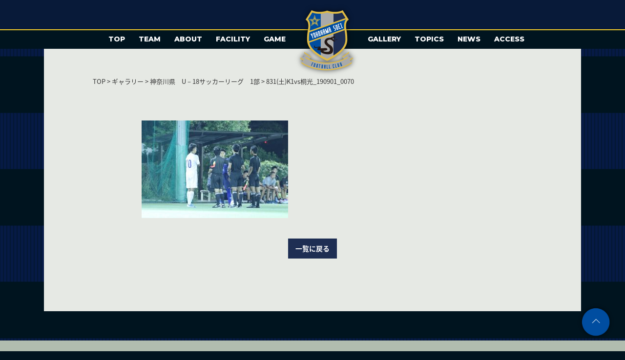

--- FILE ---
content_type: text/html; charset=UTF-8
request_url: https://yokohama-soei-fc.com/gallery/2059/831%E5%9C%9Fk1vs%E6%A1%90%E5%85%89_190901_0070/
body_size: 6058
content:
<!DOCTYPE html>
<html lang="ja" dir="ltr">

<head>
  <!--meta-->
  <meta charset="UTF-8">
  <meta name="format-detection" content="telephone=yes,address=no,email=no">
  <meta http-equiv="X-UA-Compatible" content="IE=edge">
  <meta http-equiv="Content-Type" content="text/html; charset=UTF-8">
  <meta http-equiv="Content-Style-Type" content="text/css">
  <meta name="viewport" content="width=device-width, initial-scale=1.0, minimum-scale=1.0">
  <!--link-->
  <link rel="icon" href="https://yokohama-soei-fc.com/wpdata/wp-content/themes/yokohama/img/favicon.ico" type="image/ico">
  <!-- fonts -->
  <link href="https://fonts.googleapis.com/earlyaccess/notosansjapanese.css" rel="stylesheet">
  <link href="https://fonts.googleapis.com/css?family=Montserrat:800" rel="stylesheet">
  <link href="https://fonts.googleapis.com/css?family=Open+Sans+Condensed:700" rel="stylesheet">
  <link href="https://fonts.googleapis.com/css?family=Fjalla+One" rel="stylesheet">
  <link href="https://fonts.googleapis.com/css?family=Bellefair" rel="stylesheet">
  <!-- plugin -->
  <link rel="stylesheet" href="https://yokohama-soei-fc.com/wpdata/wp-content/themes/yokohama/css/plugin/swiper.min.css">
  <link rel="stylesheet" href="https://cdnjs.cloudflare.com/ajax/libs/lightbox2/2.11.3/css/lightbox.min.css" integrity="sha512-ZKX+BvQihRJPA8CROKBhDNvoc2aDMOdAlcm7TUQY+35XYtrd3yh95QOOhsPDQY9QnKE0Wqag9y38OIgEvb88cA==" crossorigin="anonymous" referrerpolicy="no-referrer" />
  <link rel='stylesheet' href='https://cdnjs.cloudflare.com/ajax/libs/lity/2.4.1/lity.min.css' />  
  <!-- fonts -->
  <link href="https://use.fontawesome.com/releases/v5.0.6/css/all.css" rel="stylesheet">
  <!--css-->
  <link rel="stylesheet" href="https://yokohama-soei-fc.com/wpdata/wp-content/themes/yokohama/css/reset.min.css">
  <link rel="stylesheet" href="https://yokohama-soei-fc.com/wpdata/wp-content/themes/yokohama/css/common.min.css?v=20220310">
      <link rel="stylesheet" href="https://yokohama-soei-fc.com/wpdata/wp-content/themes/yokohama/css/subpage.min.css">
    
    <meta name='robots' content='index, follow, max-image-preview:large, max-snippet:-1, max-video-preview:-1' />

	<!-- This site is optimized with the Yoast SEO plugin v21.9.1 - https://yoast.com/wordpress/plugins/seo/ -->
	<title>831(土)K1vs桐光_190901_0070 - 横浜創英高校 サッカー部 公式サイト</title>
	<link rel="canonical" href="https://yokohama-soei-fc.com/gallery/2059/831土k1vs桐光_190901_0070/" />
	<meta property="og:locale" content="ja_JP" />
	<meta property="og:type" content="article" />
	<meta property="og:title" content="831(土)K1vs桐光_190901_0070 - 横浜創英高校 サッカー部 公式サイト" />
	<meta property="og:url" content="https://yokohama-soei-fc.com/gallery/2059/831土k1vs桐光_190901_0070/" />
	<meta property="og:site_name" content="横浜創英高校 サッカー部 公式サイト" />
	<meta property="og:image" content="https://yokohama-soei-fc.com/gallery/2059/831%E5%9C%9Fk1vs%E6%A1%90%E5%85%89_190901_0070" />
	<meta property="og:image:width" content="938" />
	<meta property="og:image:height" content="625" />
	<meta property="og:image:type" content="image/jpeg" />
	<meta name="twitter:card" content="summary_large_image" />
	<script type="application/ld+json" class="yoast-schema-graph">{"@context":"https://schema.org","@graph":[{"@type":"WebPage","@id":"https://yokohama-soei-fc.com/gallery/2059/831%E5%9C%9Fk1vs%E6%A1%90%E5%85%89_190901_0070/","url":"https://yokohama-soei-fc.com/gallery/2059/831%E5%9C%9Fk1vs%E6%A1%90%E5%85%89_190901_0070/","name":"831(土)K1vs桐光_190901_0070 - 横浜創英高校 サッカー部 公式サイト","isPartOf":{"@id":"https://yokohama-soei-fc.com/#website"},"primaryImageOfPage":{"@id":"https://yokohama-soei-fc.com/gallery/2059/831%E5%9C%9Fk1vs%E6%A1%90%E5%85%89_190901_0070/#primaryimage"},"image":{"@id":"https://yokohama-soei-fc.com/gallery/2059/831%E5%9C%9Fk1vs%E6%A1%90%E5%85%89_190901_0070/#primaryimage"},"thumbnailUrl":"https://yokohama-soei-fc.com/wpdata/wp-content/uploads/2019/09/5f5ee17a378a117a1e4b5425db9f748d.jpg","datePublished":"2019-09-02T06:36:50+00:00","dateModified":"2019-09-02T06:36:50+00:00","breadcrumb":{"@id":"https://yokohama-soei-fc.com/gallery/2059/831%E5%9C%9Fk1vs%E6%A1%90%E5%85%89_190901_0070/#breadcrumb"},"inLanguage":"ja","potentialAction":[{"@type":"ReadAction","target":["https://yokohama-soei-fc.com/gallery/2059/831%E5%9C%9Fk1vs%E6%A1%90%E5%85%89_190901_0070/"]}]},{"@type":"ImageObject","inLanguage":"ja","@id":"https://yokohama-soei-fc.com/gallery/2059/831%E5%9C%9Fk1vs%E6%A1%90%E5%85%89_190901_0070/#primaryimage","url":"https://yokohama-soei-fc.com/wpdata/wp-content/uploads/2019/09/5f5ee17a378a117a1e4b5425db9f748d.jpg","contentUrl":"https://yokohama-soei-fc.com/wpdata/wp-content/uploads/2019/09/5f5ee17a378a117a1e4b5425db9f748d.jpg","width":938,"height":625},{"@type":"BreadcrumbList","@id":"https://yokohama-soei-fc.com/gallery/2059/831%E5%9C%9Fk1vs%E6%A1%90%E5%85%89_190901_0070/#breadcrumb","itemListElement":[{"@type":"ListItem","position":1,"name":"ホーム","item":"https://yokohama-soei-fc.com/"},{"@type":"ListItem","position":2,"name":"神奈川県　U－18サッカーリーグ　1部","item":"https://yokohama-soei-fc.com/gallery/2059/"},{"@type":"ListItem","position":3,"name":"831(土)K1vs桐光_190901_0070"}]},{"@type":"WebSite","@id":"https://yokohama-soei-fc.com/#website","url":"https://yokohama-soei-fc.com/","name":"横浜創英高校 サッカー部 公式サイト","description":"学校法人 堀井学園 横浜創英高等学校 サッカー部の公式サイトです。","potentialAction":[{"@type":"SearchAction","target":{"@type":"EntryPoint","urlTemplate":"https://yokohama-soei-fc.com/?s={search_term_string}"},"query-input":"required name=search_term_string"}],"inLanguage":"ja"}]}</script>
	<!-- / Yoast SEO plugin. -->


<link rel='stylesheet' id='wp-block-library-css' href='https://yokohama-soei-fc.com/wpdata/wp-includes/css/dist/block-library/style.min.css?ver=6.4.7' type='text/css' media='all' />
<style id='classic-theme-styles-inline-css' type='text/css'>
/*! This file is auto-generated */
.wp-block-button__link{color:#fff;background-color:#32373c;border-radius:9999px;box-shadow:none;text-decoration:none;padding:calc(.667em + 2px) calc(1.333em + 2px);font-size:1.125em}.wp-block-file__button{background:#32373c;color:#fff;text-decoration:none}
</style>
<style id='global-styles-inline-css' type='text/css'>
body{--wp--preset--color--black: #000000;--wp--preset--color--cyan-bluish-gray: #abb8c3;--wp--preset--color--white: #ffffff;--wp--preset--color--pale-pink: #f78da7;--wp--preset--color--vivid-red: #cf2e2e;--wp--preset--color--luminous-vivid-orange: #ff6900;--wp--preset--color--luminous-vivid-amber: #fcb900;--wp--preset--color--light-green-cyan: #7bdcb5;--wp--preset--color--vivid-green-cyan: #00d084;--wp--preset--color--pale-cyan-blue: #8ed1fc;--wp--preset--color--vivid-cyan-blue: #0693e3;--wp--preset--color--vivid-purple: #9b51e0;--wp--preset--gradient--vivid-cyan-blue-to-vivid-purple: linear-gradient(135deg,rgba(6,147,227,1) 0%,rgb(155,81,224) 100%);--wp--preset--gradient--light-green-cyan-to-vivid-green-cyan: linear-gradient(135deg,rgb(122,220,180) 0%,rgb(0,208,130) 100%);--wp--preset--gradient--luminous-vivid-amber-to-luminous-vivid-orange: linear-gradient(135deg,rgba(252,185,0,1) 0%,rgba(255,105,0,1) 100%);--wp--preset--gradient--luminous-vivid-orange-to-vivid-red: linear-gradient(135deg,rgba(255,105,0,1) 0%,rgb(207,46,46) 100%);--wp--preset--gradient--very-light-gray-to-cyan-bluish-gray: linear-gradient(135deg,rgb(238,238,238) 0%,rgb(169,184,195) 100%);--wp--preset--gradient--cool-to-warm-spectrum: linear-gradient(135deg,rgb(74,234,220) 0%,rgb(151,120,209) 20%,rgb(207,42,186) 40%,rgb(238,44,130) 60%,rgb(251,105,98) 80%,rgb(254,248,76) 100%);--wp--preset--gradient--blush-light-purple: linear-gradient(135deg,rgb(255,206,236) 0%,rgb(152,150,240) 100%);--wp--preset--gradient--blush-bordeaux: linear-gradient(135deg,rgb(254,205,165) 0%,rgb(254,45,45) 50%,rgb(107,0,62) 100%);--wp--preset--gradient--luminous-dusk: linear-gradient(135deg,rgb(255,203,112) 0%,rgb(199,81,192) 50%,rgb(65,88,208) 100%);--wp--preset--gradient--pale-ocean: linear-gradient(135deg,rgb(255,245,203) 0%,rgb(182,227,212) 50%,rgb(51,167,181) 100%);--wp--preset--gradient--electric-grass: linear-gradient(135deg,rgb(202,248,128) 0%,rgb(113,206,126) 100%);--wp--preset--gradient--midnight: linear-gradient(135deg,rgb(2,3,129) 0%,rgb(40,116,252) 100%);--wp--preset--font-size--small: 13px;--wp--preset--font-size--medium: 20px;--wp--preset--font-size--large: 36px;--wp--preset--font-size--x-large: 42px;--wp--preset--spacing--20: 0.44rem;--wp--preset--spacing--30: 0.67rem;--wp--preset--spacing--40: 1rem;--wp--preset--spacing--50: 1.5rem;--wp--preset--spacing--60: 2.25rem;--wp--preset--spacing--70: 3.38rem;--wp--preset--spacing--80: 5.06rem;--wp--preset--shadow--natural: 6px 6px 9px rgba(0, 0, 0, 0.2);--wp--preset--shadow--deep: 12px 12px 50px rgba(0, 0, 0, 0.4);--wp--preset--shadow--sharp: 6px 6px 0px rgba(0, 0, 0, 0.2);--wp--preset--shadow--outlined: 6px 6px 0px -3px rgba(255, 255, 255, 1), 6px 6px rgba(0, 0, 0, 1);--wp--preset--shadow--crisp: 6px 6px 0px rgba(0, 0, 0, 1);}:where(.is-layout-flex){gap: 0.5em;}:where(.is-layout-grid){gap: 0.5em;}body .is-layout-flow > .alignleft{float: left;margin-inline-start: 0;margin-inline-end: 2em;}body .is-layout-flow > .alignright{float: right;margin-inline-start: 2em;margin-inline-end: 0;}body .is-layout-flow > .aligncenter{margin-left: auto !important;margin-right: auto !important;}body .is-layout-constrained > .alignleft{float: left;margin-inline-start: 0;margin-inline-end: 2em;}body .is-layout-constrained > .alignright{float: right;margin-inline-start: 2em;margin-inline-end: 0;}body .is-layout-constrained > .aligncenter{margin-left: auto !important;margin-right: auto !important;}body .is-layout-constrained > :where(:not(.alignleft):not(.alignright):not(.alignfull)){max-width: var(--wp--style--global--content-size);margin-left: auto !important;margin-right: auto !important;}body .is-layout-constrained > .alignwide{max-width: var(--wp--style--global--wide-size);}body .is-layout-flex{display: flex;}body .is-layout-flex{flex-wrap: wrap;align-items: center;}body .is-layout-flex > *{margin: 0;}body .is-layout-grid{display: grid;}body .is-layout-grid > *{margin: 0;}:where(.wp-block-columns.is-layout-flex){gap: 2em;}:where(.wp-block-columns.is-layout-grid){gap: 2em;}:where(.wp-block-post-template.is-layout-flex){gap: 1.25em;}:where(.wp-block-post-template.is-layout-grid){gap: 1.25em;}.has-black-color{color: var(--wp--preset--color--black) !important;}.has-cyan-bluish-gray-color{color: var(--wp--preset--color--cyan-bluish-gray) !important;}.has-white-color{color: var(--wp--preset--color--white) !important;}.has-pale-pink-color{color: var(--wp--preset--color--pale-pink) !important;}.has-vivid-red-color{color: var(--wp--preset--color--vivid-red) !important;}.has-luminous-vivid-orange-color{color: var(--wp--preset--color--luminous-vivid-orange) !important;}.has-luminous-vivid-amber-color{color: var(--wp--preset--color--luminous-vivid-amber) !important;}.has-light-green-cyan-color{color: var(--wp--preset--color--light-green-cyan) !important;}.has-vivid-green-cyan-color{color: var(--wp--preset--color--vivid-green-cyan) !important;}.has-pale-cyan-blue-color{color: var(--wp--preset--color--pale-cyan-blue) !important;}.has-vivid-cyan-blue-color{color: var(--wp--preset--color--vivid-cyan-blue) !important;}.has-vivid-purple-color{color: var(--wp--preset--color--vivid-purple) !important;}.has-black-background-color{background-color: var(--wp--preset--color--black) !important;}.has-cyan-bluish-gray-background-color{background-color: var(--wp--preset--color--cyan-bluish-gray) !important;}.has-white-background-color{background-color: var(--wp--preset--color--white) !important;}.has-pale-pink-background-color{background-color: var(--wp--preset--color--pale-pink) !important;}.has-vivid-red-background-color{background-color: var(--wp--preset--color--vivid-red) !important;}.has-luminous-vivid-orange-background-color{background-color: var(--wp--preset--color--luminous-vivid-orange) !important;}.has-luminous-vivid-amber-background-color{background-color: var(--wp--preset--color--luminous-vivid-amber) !important;}.has-light-green-cyan-background-color{background-color: var(--wp--preset--color--light-green-cyan) !important;}.has-vivid-green-cyan-background-color{background-color: var(--wp--preset--color--vivid-green-cyan) !important;}.has-pale-cyan-blue-background-color{background-color: var(--wp--preset--color--pale-cyan-blue) !important;}.has-vivid-cyan-blue-background-color{background-color: var(--wp--preset--color--vivid-cyan-blue) !important;}.has-vivid-purple-background-color{background-color: var(--wp--preset--color--vivid-purple) !important;}.has-black-border-color{border-color: var(--wp--preset--color--black) !important;}.has-cyan-bluish-gray-border-color{border-color: var(--wp--preset--color--cyan-bluish-gray) !important;}.has-white-border-color{border-color: var(--wp--preset--color--white) !important;}.has-pale-pink-border-color{border-color: var(--wp--preset--color--pale-pink) !important;}.has-vivid-red-border-color{border-color: var(--wp--preset--color--vivid-red) !important;}.has-luminous-vivid-orange-border-color{border-color: var(--wp--preset--color--luminous-vivid-orange) !important;}.has-luminous-vivid-amber-border-color{border-color: var(--wp--preset--color--luminous-vivid-amber) !important;}.has-light-green-cyan-border-color{border-color: var(--wp--preset--color--light-green-cyan) !important;}.has-vivid-green-cyan-border-color{border-color: var(--wp--preset--color--vivid-green-cyan) !important;}.has-pale-cyan-blue-border-color{border-color: var(--wp--preset--color--pale-cyan-blue) !important;}.has-vivid-cyan-blue-border-color{border-color: var(--wp--preset--color--vivid-cyan-blue) !important;}.has-vivid-purple-border-color{border-color: var(--wp--preset--color--vivid-purple) !important;}.has-vivid-cyan-blue-to-vivid-purple-gradient-background{background: var(--wp--preset--gradient--vivid-cyan-blue-to-vivid-purple) !important;}.has-light-green-cyan-to-vivid-green-cyan-gradient-background{background: var(--wp--preset--gradient--light-green-cyan-to-vivid-green-cyan) !important;}.has-luminous-vivid-amber-to-luminous-vivid-orange-gradient-background{background: var(--wp--preset--gradient--luminous-vivid-amber-to-luminous-vivid-orange) !important;}.has-luminous-vivid-orange-to-vivid-red-gradient-background{background: var(--wp--preset--gradient--luminous-vivid-orange-to-vivid-red) !important;}.has-very-light-gray-to-cyan-bluish-gray-gradient-background{background: var(--wp--preset--gradient--very-light-gray-to-cyan-bluish-gray) !important;}.has-cool-to-warm-spectrum-gradient-background{background: var(--wp--preset--gradient--cool-to-warm-spectrum) !important;}.has-blush-light-purple-gradient-background{background: var(--wp--preset--gradient--blush-light-purple) !important;}.has-blush-bordeaux-gradient-background{background: var(--wp--preset--gradient--blush-bordeaux) !important;}.has-luminous-dusk-gradient-background{background: var(--wp--preset--gradient--luminous-dusk) !important;}.has-pale-ocean-gradient-background{background: var(--wp--preset--gradient--pale-ocean) !important;}.has-electric-grass-gradient-background{background: var(--wp--preset--gradient--electric-grass) !important;}.has-midnight-gradient-background{background: var(--wp--preset--gradient--midnight) !important;}.has-small-font-size{font-size: var(--wp--preset--font-size--small) !important;}.has-medium-font-size{font-size: var(--wp--preset--font-size--medium) !important;}.has-large-font-size{font-size: var(--wp--preset--font-size--large) !important;}.has-x-large-font-size{font-size: var(--wp--preset--font-size--x-large) !important;}
.wp-block-navigation a:where(:not(.wp-element-button)){color: inherit;}
:where(.wp-block-post-template.is-layout-flex){gap: 1.25em;}:where(.wp-block-post-template.is-layout-grid){gap: 1.25em;}
:where(.wp-block-columns.is-layout-flex){gap: 2em;}:where(.wp-block-columns.is-layout-grid){gap: 2em;}
.wp-block-pullquote{font-size: 1.5em;line-height: 1.6;}
</style>
<script type="text/javascript">//<![CDATA[
  function external_links_in_new_windows_loop() {
    if (!document.links) {
      document.links = document.getElementsByTagName('a');
    }
    var change_link = false;
    var force = '';
    var ignore = '';

    for (var t=0; t<document.links.length; t++) {
      var all_links = document.links[t];
      change_link = false;
      
      if(document.links[t].hasAttribute('onClick') == false) {
        // forced if the address starts with http (or also https), but does not link to the current domain
        if(all_links.href.search(/^http/) != -1 && all_links.href.search('yokohama-soei-fc.com') == -1 && all_links.href.search(/^#/) == -1) {
          // console.log('Changed ' + all_links.href);
          change_link = true;
        }
          
        if(force != '' && all_links.href.search(force) != -1) {
          // forced
          // console.log('force ' + all_links.href);
          change_link = true;
        }
        
        if(ignore != '' && all_links.href.search(ignore) != -1) {
          // console.log('ignore ' + all_links.href);
          // ignored
          change_link = false;
        }

        if(change_link == true) {
          // console.log('Changed ' + all_links.href);
          document.links[t].setAttribute('onClick', 'javascript:window.open(\'' + all_links.href.replace(/'/g, '') + '\', \'_blank\', \'noopener\'); return false;');
          document.links[t].removeAttribute('target');
        }
      }
    }
  }
  
  // Load
  function external_links_in_new_windows_load(func)
  {  
    var oldonload = window.onload;
    if (typeof window.onload != 'function'){
      window.onload = func;
    } else {
      window.onload = function(){
        oldonload();
        func();
      }
    }
  }

  external_links_in_new_windows_load(external_links_in_new_windows_loop);
  //]]></script>

  <!-- Global site tag (gtag.js) - Google Analytics -->
  <script async src="https://www.googletagmanager.com/gtag/js?id=UA-161430291-1"></script>
  <script>
    window.dataLayer = window.dataLayer || [];

    function gtag() {
      dataLayer.push(arguments);
    }
    gtag('js', new Date());
    gtag('config', 'UA-161430291-1');
  </script>
</head>

<body>

  
  <!--▼ヘッダー▼-->
  <header class="header">
    <nav class="hd_nav">
      <ul class="hd_nav_list pc">
        <li class="hd_nav_item"><a class="hd_nav_link " href="https://yokohama-soei-fc.com">TOP</a></li>
        <li class="hd_nav_item"><a class="hd_nav_link " href="https://yokohama-soei-fc.com/team">TEAM</a></li>
        <li class="hd_nav_item"><a class="hd_nav_link " href="https://yokohama-soei-fc.com/about">ABOUT</a></li>
        <li class="hd_nav_item"><a class="hd_nav_link " href="https://yokohama-soei-fc.com/facility">FACILITY</a></li>
        <li class="hd_nav_item"><a class="hd_nav_link " href="https://yokohama-soei-fc.com/game">GAME</a></li>
      </ul>
      <h1 class="hd_logo">
        <a class="hd_logo_link" href="https://yokohama-soei-fc.com"><img class="hd_logo_img" src="https://yokohama-soei-fc.com/wpdata/wp-content/themes/yokohama/img/logo.png" alt="YOKOHAMA SOEI FOOTBALL CLUB"></a>
      </h1>
      <ul class="hd_nav_list pc">
        <li class="hd_nav_item"><a class="hd_nav_link " href="https://yokohama-soei-fc.com/gallery">GALLERY</a></li>
        <li class="hd_nav_item"><a class="hd_nav_link " href="https://yokohama-soei-fc.com/topics">TOPICS</a></li>
        <li class="hd_nav_item"><a class="hd_nav_link " href="https://yokohama-soei-fc.com/news">NEWS</a></li>
        <li class="hd_nav_item" style="margin-right: 58.8px;"><a class="hd_nav_link " href="https://yokohama-soei-fc.com/access">ACCESS</a></li>
      </ul>
      <ul class="hd_nav_list mob">
        <li class="hd_nav_item"><a class="hd_nav_link " href="https://yokohama-soei-fc.com">TOP</a></li>
        <li class="hd_nav_item"><a class="hd_nav_link " href="https://yokohama-soei-fc.com/team">TEAM</a></li>
        <li class="hd_nav_item"><a class="hd_nav_link " href="https://yokohama-soei-fc.com/about">ABOUT</a></li>
        <li class="hd_nav_item"><a class="hd_nav_link " href="https://yokohama-soei-fc.com/facility">FACILITY</a></li>
        <li class="hd_nav_item"><a class="hd_nav_link " href="https://yokohama-soei-fc.com/game">GAME</a></li>
        <li class="hd_nav_item"><a class="hd_nav_link " href="https://yokohama-soei-fc.com/gallery">GALLERY</a></li>
        <li class="hd_nav_item"><a class="hd_nav_link " href="https://yokohama-soei-fc.com/topics">TOPICS</a></li>
        <li class="hd_nav_item"><a class="hd_nav_link " href="https://yokohama-soei-fc.com/news">NEWS</a></li>
        <li class="hd_nav_item"><a class="hd_nav_link " href="https://yokohama-soei-fc.com/access">ACCESS</a></li>
      </ul>
    </nav>
    <button class="menu_trigger mob">
      <span></span>
      <span></span>
      <span></span>
    </button>
  </header>
  <!--△ヘッダー△-->

      <div class="breadcrumbs" typeof="BreadcrumbList" vocab="https://schema.org/">
      <!-- Breadcrumb NavXT 7.2.0 -->
<a title="Go to 横浜創英高校 サッカー部 公式サイト." href="https://yokohama-soei-fc.com" class="home">TOP</a> &gt; <a title="Go to ギャラリー." href="https://yokohama-soei-fc.com/gallery/">ギャラリー</a> &gt; <a title="Go to 神奈川県　U－18サッカーリーグ　1部." href="https://yokohama-soei-fc.com/gallery/2059/">神奈川県　U－18サッカーリーグ　1部</a> &gt; 831(土)K1vs桐光_190901_0070    </div>
  
  <main>  <article class="article">
        
    <div class="single_content">
              <p class="attachment"><a href='https://yokohama-soei-fc.com/wpdata/wp-content/uploads/2019/09/5f5ee17a378a117a1e4b5425db9f748d.jpg'><img fetchpriority="high" decoding="async" width="300" height="200" src="https://yokohama-soei-fc.com/wpdata/wp-content/uploads/2019/09/5f5ee17a378a117a1e4b5425db9f748d-300x200.jpg" class="attachment-medium size-medium" alt="" srcset="https://yokohama-soei-fc.com/wpdata/wp-content/uploads/2019/09/5f5ee17a378a117a1e4b5425db9f748d-300x200.jpg 300w, https://yokohama-soei-fc.com/wpdata/wp-content/uploads/2019/09/5f5ee17a378a117a1e4b5425db9f748d-768x512.jpg 768w, https://yokohama-soei-fc.com/wpdata/wp-content/uploads/2019/09/5f5ee17a378a117a1e4b5425db9f748d.jpg 938w" sizes="(max-width: 300px) 100vw, 300px" /></a></p>
            <div class="btn_wrap">
        <a class="back_archive" href="javascript:history.back();">一覧に戻る</a>
      </div>
    </div>
  </article>
</main>
<!--△メイン△-->

<!--▼バナー▼-->
<div class="ft_space"></div>
<!--△バナー△-->

<!--▼フッター▼-->
<footer class="footer">
  <a class="ft_gototop" href="javascript:goToTop()"><img class="ft_gototop_img" src="https://yokohama-soei-fc.com/wpdata/wp-content/themes/yokohama/img/btn_gototop.png" alt="GO TO TOP"></a>
  <a class="ft_logo_link" href="https://yokohama-soei-fc.com"><img class="ft_logo_img" src="https://yokohama-soei-fc.com/wpdata/wp-content/themes/yokohama/img/logo.png" alt="YOKOHAMA SOEI FOOTBALL CLUB"></a>
  <nav class="ft_nav">
    <ul class="ft_nav_list">
      <li class="ft_nav_item"><a class="ft_nav_link" href="https://yokohama-soei-fc.com/about">アバウト</a></li>
      <li class="ft_nav_item"><a class="ft_nav_link" href="https://yokohama-soei-fc.com/team">チームメンバー</a></li>
      <li class="ft_nav_item"><a class="ft_nav_link" href="https://yokohama-soei-fc.com/access">アクセス</a></li>
      <li class="ft_nav_item"><a class="ft_nav_link" href="https://yokohama-soei-fc.com/game">試合日程・結果</a></li>
    </ul>
    <ul class="ft_nav_list">
      <li class="ft_nav_item"><a class="ft_nav_link" href="https://yokohama-soei-fc.com/gallery">ギャラリー</a></li>
      <li class="ft_nav_item"><a class="ft_nav_link" href="https://yokohama-soei-fc.com/news">ニュース</a></li>
      <li class="ft_nav_item"><a class="ft_nav_link" href="https://yokohama-soei-fc.com/topics">トピックス</a></li>
      <li class="ft_nav_item"><a class="ft_nav_link" href="https://yokohama-soei-fc.com/info">入部をご検討の指導者の皆様へ</a></li>
    </ul>
  </nav>
  <small class="ft_copyright">Copyright© 2026 YOKOHAMA SOEI KOUTOUGAKKOU SOCCER CLUB All Right Reserved.</small>
</footer>
<!--△フッター△-->

<!--js-->
<script src="https://ajax.googleapis.com/ajax/libs/jquery/3.2.1/jquery.min.js"></script>
<script src="https://cdnjs.cloudflare.com/ajax/libs/lightbox2/2.11.3/js/lightbox.min.js" integrity="sha512-k2GFCTbp9rQU412BStrcD/rlwv1PYec9SNrkbQlo6RZCf75l6KcC3UwDY8H5n5hl4v77IDtIPwOk9Dqjs/mMBQ==" crossorigin="anonymous" referrerpolicy="no-referrer"></script>
<script src='https://cdnjs.cloudflare.com/ajax/libs/lity/2.4.1/lity.min.js'></script> 
<script src="https://yokohama-soei-fc.com/wpdata/wp-content/themes/yokohama/js/common.min.js"></script>
</body>
</html>


--- FILE ---
content_type: text/css
request_url: https://yokohama-soei-fc.com/wpdata/wp-content/themes/yokohama/css/reset.min.css
body_size: 1419
content:
@charset "UTF-8";*,::before,::after{margin:0;padding:0;border:0;-webkit-box-sizing:border-box;-moz-box-sizing:border-box;box-sizing:border-box}html,body{min-height:100%}html{font-size:62.5%;-ms-text-size-adjust:100%;-webkit-text-size-adjust:100%}body{line-height:1;-webkit-font-smoothing:antialiased;-moz-osx-font-smoothing:grayscale}ul,ol{list-style:none}table{border-collapse:collapse;border-spacing:0}article,aside,details,figcaption,figure,footer,header,main,menu,nav,section,summary{display:block}input,textarea,select{-webkit-appearance:none;-moz-appearance:none;appearance:none;outline:0;border:0;border-radius:0;background:0;box-shadow:none;resize:none}select{text-indent:.01px;text-overflow:""}select::-ms-expand{display:none}textarea{overflow:auto}button,[type="button"],[type="reset"],[type="submit"]{cursor:pointer}[disabled]{cursor:default}button,html [type="button"],[type="reset"],[type="submit"]{-webkit-appearance:button}button::-moz-focus-inner,input::-moz-focus-inner{border:0;padding:0}button:-moz-focusring,input:-moz-focusring{outline:1px dotted ButtonText}[type="number"]::-webkit-inner-spin-button,[type="number"]::-webkit-outer-spin-button{height:auto}[type="search"]{-webkit-appearance:textfield}[type="search"]::-webkit-search-cancel-button,[type="search"]::-webkit-search-decoration{-webkit-appearance:none}a{background-color:transparent;text-decoration:none}a:active,a:hover{outline:0}b,strong{font-weight:bold}img{border-style:none;vertical-align:bottom}svg:not(:root){overflow:hidden}.u-va-t{vertical-align:top!important}.u-va-m{vertical-align:middle!important}.u-va-b{vertical-align:bottom!important}.u-br-4{border-radius:4px}.u-br-8{border-radius:8px}.u-br-12{border-radius:12px}.u-br-16{border-radius:16px}.u-br-0{border:0}.u-br-t-0{border-top:0}.u-br-r-0{border-right:0}.u-br-b-0{border-bottom:0}.u-br-l-0{border-left:none}.u-cf:after{display:block;clear:both;content:""}.u-d-tb{display:table!important}.u-d-tbc{display:table-cell!important}.u-d-b{display:block!important}.u-d-ib{display:inline-block!important}.u-d-n{display:none!important}.u-fl-l{float:left!important}.u-fl-r{float:right!important}.u-fz-10{font-size:10px!important}.u-fz-12{font-size:12px!important}.u-fz-14{font-size:14px!important}.u-fz-16{font-size:16px!important}.u-fz-18{font-size:18px!important}.u-fz-20{font-size:20px!important}.u-fz-22{font-size:22px!important}.u-fz-24{font-size:24px!important}.u-fz-26{font-size:26px!important}.u-lc{display:box;display:-webkit-box;overflow:hidden;-webkit-line-clamp:2;-webkit-box-orient:vertical}.u-m-c{margin-right:auto!important;margin-left:auto!important}.u-mt-0{margin-top:0!important}.u-mt-8{margin-top:8px!important}.u-mt-16{margin-top:16px!important}.u-mt-24{margin-top:24px!important}.u-mt-32{margin-top:32px!important}.u-mt-40{margin-top:40px!important}.u-mt-48{margin-top:48px!important}.u-mt-56{margin-top:56px!important}.u-mt-64{margin-top:64px!important}.u-mr-0{margin-right:0!important}.u-mr-8{margin-right:8px!important}.u-mr-16{margin-right:16px!important}.u-mr-24{margin-right:24px!important}.u-mr-32{margin-right:32px!important}.u-mr-40{margin-right:40px!important}.u-mr-48{margin-right:48px!important}.u-mr-56{margin-right:56px!important}.u-mr-64{margin-right:64px!important}.u-mb-0{margin-bottom:0!important}.u-mb-8{margin-bottom:8px!important}.u-mb-16{margin-bottom:16px!important}.u-mb-24{margin-bottom:24px!important}.u-mb-32{margin-bottom:32px!important}.u-mb-40{margin-bottom:40px!important}.u-mb-48{margin-bottom:48px!important}.u-mb-56{margin-bottom:56px!important}.u-mb-64{margin-bottom:64px!important}.u-ml-0{margin-left:0!important}.u-ml-8{margin-left:8px!important}.u-ml-16{margin-left:16px!important}.u-ml-24{margin-left:24px!important}.u-ml-32{margin-left:32px!important}.u-ml-40{margin-left:40px!important}.u-ml-48{margin-left:48px!important}.u-ml-56{margin-left:56px!important}.u-ml-64{margin-left:64px!important}.u-ws-nowrap{white-space:nowrap}.u-mx-img{max-width:100%}.u-tx-inside{margin-left:1em;text-indent:-1em}.u-pt-0{margin-top:0!important}.u-pt-8{margin-top:8px!important}.u-pt-16{margin-top:16px!important}.u-pt-24{margin-top:24px!important}.u-pt-32{margin-top:32px!important}.u-pt-40{margin-top:40px!important}.u-pt-48{margin-top:48px!important}.u-pt-56{margin-top:56px!important}.u-pt-64{margin-top:64px!important}.u-pr-0{padding-right:0!important}.u-pr-8{padding-right:8px!important}.u-pr-16{padding-right:16px!important}.u-pr-24{padding-right:24px!important}.u-pr-32{padding-right:32px!important}.u-pr-40{padding-right:40px!important}.u-pr-48{padding-right:48px!important}.u-pr-56{padding-right:56px!important}.u-pr-64{padding-right:64px!important}.u-pb-0{padding-bottom:0!important}.u-pb-8{padding-bottom:8px!important}.u-pb-16{padding-bottom:16px!important}.u-pb-24{padding-bottom:24px!important}.u-pb-32{padding-bottom:32px!important}.u-pb-40{padding-bottom:40px!important}.u-pb-48{padding-bottom:48px!important}.u-pb-56{padding-bottom:56px!important}.u-pb-64{padding-bottom:64px!important}.u-pl-0{padding-left:0!important}.u-pl-8{padding-left:8px!important}.u-pl-16{padding-left:16px!important}.u-pl-24{padding-left:24px!important}.u-pl-32{padding-left:32px!important}.u-pl-40{padding-left:40px!important}.u-pl-48{padding-left:48px!important}.u-pl-56{padding-left:56px!important}.u-pl-64{padding-left:64px!important}.u-pos-a{position:absolute!important}.u-pos-r{position:relative!important}.u-ta-l{text-align:left!important}.u-ta-c{text-align:center!important}.u-ta-r{text-align:right!important}.u-fw-n{font-weight:normal!important}.u-fw-b{font-weight:bold!important}.u-td-u{text-decoration:underline!important}.u-tt{display:block;overflow:hidden;text-overflow:ellipsis;white-space:nowrap;word-wrap:normal}.u-w-auto{width:auto!important}.u-maw-full{max-width:100%!important}.u-maw-half{max-width:50%!important}

--- FILE ---
content_type: text/css
request_url: https://yokohama-soei-fc.com/wpdata/wp-content/themes/yokohama/css/common.min.css?v=20220310
body_size: 1379
content:
@charset "UTF-8";html{background:#00141f}body{min-width:1024px;background-image:url(../img/bg_pattern.png);background-repeat:repeat;color:#333;font-family:"Noto Sans Japanese","ヒラギノ角ゴ ProN W3","Hiragino Kaku Gothic ProN","メイリオ",Meiryo,Helvetica,Arial,sans-serif}.body.is-loading{overflow:hidden}.mob{display:none}.txt_link{color:#1448a9}.txt_link:hover{text-decoration:underline}@media screen and (max-width:768px){body{min-width:inherit}.pc{display:none!important}.mob{display:inherit}}a img:hover {opacity: 0.5;}.header{z-index:10;width:100%;height:100px;background:#081a39}.hd_nav{display:-webkit-box;display:-ms-flexbox;display:flex;-webkit-box-pack:center;-ms-flex-pack:center;justify-content:center;-webkit-box-align:end;-ms-flex-align:end;align-items:flex-end;position:relative;height:100px;padding-left:6em}.hd_nav::before{position:absolute;top:60px;left:0;width:100%;height:40px;border-top:2px solid #efc82a;background:#00141f;content:""}.hd_logo{z-index:10;position:relative;top:60px}.hd_logo_link{display:block;width:140px;-webkit-transition:opacity .1s ease;transition:opacity .1s ease}.hd_logo_link:hover{opacity:.8}.hd_logo_img{width:100%}.hd_nav_list{display:-webkit-box;display:-ms-flexbox;display:flex;-webkit-box-align:center;-ms-flex-align:center;align-items:center;z-index:1;height:40px}.hd_nav_list.mob{display:none}.hd_nav_item{margin:0 1em;font-size:1.4rem;font-family:'Montserrat',sans-serif;font-weight:800}.hd_nav_link{color:#fff;-webkit-transition:color .1s ease;transition:color .1s ease}.hd_nav_link.is-active,.hd_nav_link:hover{color:#efc82a}@media screen and (max-width:768px){.header{position:relative;height:80px}.hd_nav{height:80px;padding:0}.hd_nav::before{top:50px;height:30px}.hd_logo{top:30px}.hd_logo_link{width:100px}.hd_nav_list.mob{display:none;flex-direction:column;z-index:9;position:absolute;top:80px;left:0;width:100%;height:auto;padding:1em 0;background:#081a39}.hd_nav_item{width:100%;margin:0}.hd_nav_link{display:block;padding:1em;font-size:1.6rem;text-align:center}.menu_trigger,.menu_trigger span{display:inline-block;-webkit-transition:all .4s;transition:all .4s;-webkit-box-sizing:border-box;box-sizing:border-box}.menu_trigger{position:absolute;top:4px;right:4px;width:50px;height:44px;background:0}.menu_trigger:focus{outline:0}.menu_trigger span{position:absolute;left:13%;width:70%;height:4px;background-color:#fff;border-radius:4px}.menu_trigger span:nth-of-type(1){top:8px}.menu_trigger span:nth-of-type(2){top:20px}.menu_trigger span:nth-of-type(3){bottom:8px}.menu_trigger span:nth-of-type(2)::after{position:absolute;top:0;left:0;content:'';width:100%;height:4px;background-color:#fff;border-radius:4px;-webkit-transition:all .4s;transition:all .4s}.menu_trigger.is-active{z-index:3}.menu_trigger.is-active span:nth-of-type(1){-webkit-transform:translate(50%) scale(0);transform:translate(50%) scale(0)}.menu_trigger.is-active span:nth-of-type(2){-webkit-transform:rotate(45deg);transform:rotate(45deg)}.menu_trigger.is-active span:nth-of-type(2)::after{-webkit-transform:rotate(90deg);transform:rotate(90deg)}.menu_trigger.is-active span:nth-of-type(3){-webkit-transform:translate(-50%) scale(0);transform:translate(-50%) scale(0)}}.footer{display:-webkit-box;display:-ms-flexbox;display:flex;-ms-flex-pack:distribute;justify-content:space-around;-webkit-box-align:center;-ms-flex-align:center;align-items:center;-ms-flex-wrap:wrap;flex-wrap:wrap;background:#081a3b}.ft_gototop{position:fixed;right:20px;bottom:20px;width:80px;-webkit-transition:.1s ease;transition:.1s ease}.ft_gototop:hover{bottom:22px}.ft_gototop_img{width:100%}.ft_logo_link{width:120px}.ft_logo_img{width:100%}.ft_nav{display:-webkit-box;display:-ms-flexbox;display:flex;-webkit-box-align:center;-ms-flex-align:center;align-items:center;-webkit-box-pack:end;-ms-flex-pack:end;justify-content:flex-end;-ms-flex-wrap:wrap;flex-wrap:wrap;min-width:50%;padding:50px 3%;font-size:1.1rem}.ft_nav_list+.ft_nav_list{margin-left:3em}.ft_nav_item+.ft_nav_item{margin-top:1em}.ft_nav_link{padding:.5em 1em;color:#fff}.ft_nav_link:hover{color:#efc82a}.ft_copyright{width:100%;padding:1.5em 0;border-top:2px solid #efc82a;background:#00141f;color:#fff;font-size:1rem;text-align:center}.ft_space{height:100px;margin-top:60px;background:#b1bdaf}@media screen and (max-width:768px){.ft_space{margin:0}.footer{padding-top:40px}.ft_nav{padding:30px 3%}.ft_nav_list{width:100%}.ft_nav_list+.ft_nav_list{margin:2em 0 0}.ft_nav_link{display:block;font-size:1.4rem;font-weight:bold;text-align:center}.ft_copyright{padding:1.5em;line-height:1.5}}


--- FILE ---
content_type: text/css
request_url: https://yokohama-soei-fc.com/wpdata/wp-content/themes/yokohama/css/subpage.min.css
body_size: 2582
content:
@charset "UTF-8";.article{width:100%;max-width:1100px;margin:0 auto;padding:60px 100px 80px;background:#e6e9e4}.article.white{background:#fff}.article+.article{margin-top:0;padding:80px 100px}@media screen and (max-width:768px){.article,.article.white{padding:40px 3%}}.article_ttl{position:relative;margin-bottom:1.75em;color:#1e2e53;font-size:5rem;font-family:'Open Sans Condensed',sans-serif;font-weight:400;text-align:center}.article_ttl_2576{position:relative;margin-bottom:1.75em;color:#1e2e53;font-size:5rem;font-family:'Open Sans Condensed',sans-serif;font-weight:400;text-align:center}.article_ttl_2576::after{position:relative;margin-bottom:1.75em;color:#1e2e53;font-size:5rem;font-family:'Open Sans Condensed',sans-serif;font-weight:400;text-align:center}.article_ttl::before{display:block;position:absolute;right:0;bottom:-.25em;left:0;width:180px;height:4px;margin:0 auto;border-top:4px solid;content:""}.article_ttl::after{display:block;position:absolute;right:0;bottom:-4em;left:0;margin:auto;font-size:1.1rem;font-weight:700;text-align:center;content:attr(data-japanese)}.article_head1{margin:3em 0 1em;font-size:2.4rem;font-weight:700}.article_head2{color:#1e2e53;font-size:1.6rem;font-weight:700;text-align:center}.article_head2::after{display:block;margin-top:1em;font-size:1.2rem;content:attr(data-subttl)}.breadcrumbs{width:100%;max-width:1100px;margin:0 auto;padding:60px 100px 0;background:#e6e9e4;font-size:1.3rem}.breadcrumbs a{color:#333}@media screen and (max-width:768px){.breadcrumbs{padding:2em 2em 0}}.wp-pagenavi{display:-webkit-box;display:-ms-flexbox;display:flex;-webkit-box-pack:center;-ms-flex-pack:center;justify-content:center;margin-top:1em;font-size:1.4rem}.wp-pagenavi a,.wp-pagenavi span{display:inline-block;margin:.25em;padding:.5em .75em;border:none;background:#fff;color:#1e2e53;text-decoration:none;-webkit-transition:.1s ease;transition:.1s ease}.wp-pagenavi a:hover{background:#1e2e53;color:#fff}.wp-pagenavi .current,.wp-pagenavi .pages{background:#fff9;color:#1e2e5388}.table{width:100%;font-size:1.4rem}.table+.table{margin-top:20px}.number_cell{text-align:center}.table td,.table th{padding:.5em .75em;line-height:1.5}.type_1{border:1px solid #e6e9e4;background:#fff}.type_1 td,.type_1 th{padding:.5em .75em;border:1px solid #e6e9e4;font-size:1.2rem;line-height:1.5}.type_1 th{background:#505c77;color:#fff}.type_1 .table_ttl{position:relative;padding:.5em;background:#1f2f53;font-size:1.6rem;line-height:1}.table_btn_wrapper{display:flex}.table_btn{position:absolute;top:0;right:10px;bottom:0;height:2em;margin:auto;padding:.5em;background:#efc82a;color:#132141;font-size:1.1rem;text-align:center;line-height:1;-webkit-transition:.2s ease;transition:.2s ease}.table_btn:hover{background:0 0;color:#efc82a}.table_btn .fas{margin-right:.5em}.table_btn._left{right:120px}.type_2{background:#fff}.type_2 tr{border:1px solid #e6e9e4}.type_2 td,.type_2 th{padding:1em 2em}.type_2 th{text-align:left;vertical-align:text-top}.type_2 td p+p{margin-top:1em}@media screen and (max-width:768px){.table td:empty{display:none}.type_2 td,.type_2 th,.type_2 tr{display:block;width:100%}.type_2 th{text-align:center}.type_2{background:0 0}.type_2 th{border-bottom:1px solid #e6e9e4}.type_2 tr{background:#fff}.type_2 tr+tr{margin-top:20px}}.article.yellow{padding:80px 0 40px;background:#efc82a}.uniform_ttl{margin-bottom:.75em;color:#fff;font-size:6rem;font-family:'Open Sans Condensed',sans-serif;font-weight:400;text-align:center;letter-spacing:-.05em}.uniform_ttl::before{display:inline-block;width:50px;height:58px;margin:-6px 20px 0 0;background-image:url(../img/logo_white.png);background-size:cover;vertical-align:middle;content:""}.uniform_list{display:-webkit-box;display:-ms-flexbox;display:flex;-ms-flex-wrap:wrap;flex-wrap:wrap;-webkit-box-pack:center;-ms-flex-pack:center;justify-content:center;-webkit-box-align:center;-ms-flex-align:center;align-items:center}.uniform_item{display:-webkit-box;display:-ms-flexbox;display:flex;position:relative;width:100%;font-size:0;line-height:0}.uniform_item::before{position:absolute;top:0;right:0;bottom:0;left:0;width:100%;height:1em;margin:auto;padding-bottom:4em;color:#fff;font-size:2rem;font-family:'Open Sans Condensed',sans-serif;font-weight:400;text-align:center;content:attr(data-uniform)}.uniform_toggle_trigger{background:#fff;color:#efc82a}.uniform_img_wrap{overflow:hidden;text-align:center}.uniform_img{width:100%;background:#000}.uniform_color{padding:1em 0 3em;background:#efc82a;font-size:1.6rem;font-weight:700;line-height:1}.uniform_toggle_trigger{position:relative;width:90%;max-width:560px;margin:40px auto;padding:.25em 0;color:#efc82a;font-size:6rem;font-family:'Open Sans Condensed',sans-serif;font-weight:400;text-align:center;letter-spacing:-.05em;-webkit-transition:.2s ease;transition:.2s ease;cursor:pointer}.uniform_toggle_trigger::before{display:inline-block;width:50px;height:58px;margin:-6px 20px 0 0;background-image:url(../img/logo_yellow.png);background-size:cover;vertical-align:middle;content:""}.uniform_toggle_trigger::after{position:absolute;top:0;right:40px;bottom:0;margin:auto;width:1em;height:1em;font-size:2rem;content:"▼"}.uniform_toggle_trigger:hover{opacity:.8}@media screen and (max-width:768px){.uniform_toggle_trigger,.uniform_ttl{font-size:4rem}.uniform_toggle_trigger::before{width:40px;height:46px}.uniform_toggle_trigger::after{right:10px;font-size:1.4rem}}.facility_section{width:96%;max-width:900px;margin:0 auto;padding:80px 100px;background:#fff}.facility_section+.facility_section{margin-top:60px}.facility_item{margin-top:60px}.facility_img_wrap{text-align:center}.facility_img{width:100%}.facility_ttl{margin-top:1em;padding:.5em 1em;border-left:2px solid;font-size:1.8rem;text-align:left}.facility_txt{margin:1em 0;font-size:1.4rem;line-height:1.6}.facility_link{color:#333;font-size:1.4rem;font-weight:700}.facility_link:hover{text-decoration:underline}@media screen and (max-width:768px){.facility_section{padding:20px}.facility_ttl{line-height:1.5;text-align:left}.facility_link,.facility_txt{font-size:1.4rem}}.team_photo{width:100%}.team_photo+.table{margin-top:20px}.text_size_up{font-size:1.4rem!important}.text_size_up_2{font-size:1.5rem}.text_line_center{text-align:center}.game_box{display:none;margin:40px 0}.game_box.post_counter1{display:block;margin-top:0}.game_box:last-child{margin-bottom:0}.game_box tr:nth-child(odd){background:#eee}.table .group_toggle_trigger{position:relative;background:#1e2e53;color:#fff;text-align:left;-webkit-transition:.2s ease;transition:.2s ease;cursor:pointer}.group_toggle_trigger:hover{background:#505c77}.group_toggle_trigger::before{position:absolute;top:0;right:1em;bottom:0;width:1em;height:1em;margin:auto;color:#efc82a;font-size:1.2rem;line-height:1;content:"▼"}.group_toggle_trigger.is-open::before{content:"▲"}.group_A,.group_B,.group_C,.group_D,.group_J,.group_R,.group_other_match{display:none}.game_toggle_trigger{position:relative;margin:.5em 0;padding:1em;border:1px solid transparent;background:#1e2e53;color:#fff;font-size:1.6rem;font-weight:700;-webkit-transition:.2s ease;transition:.2s ease;cursor:pointer}.game_toggle_trigger:hover{border:1px solid #1e2e53;background:0 0;color:#1e2e53}.game_toggle_trigger::before{position:absolute;top:0;right:1em;bottom:0;width:1em;height:1em;margin:auto;color:#efc82a;font-size:1.8rem;content:"▼"}.game_toggle_trigger::after{content:"の試合結果を表示"}@media screen and (max-width:768px){.game_box{overflow:scroll;-webkit-overflow-scrolling:touch;overflow-scrolling:touch}.game_box .table{width:700px}.game_box .table_ttl{text-align:left}.game_box .table_btn{display:block;position:static;width:10em;margin:1em 0 0 0}.game_box .table_btn._left{margin-right:8px}.group_toggle_trigger::before{position:static;margin-right:.5em}}.gallery_list{display:block;width:100%;max-width:700px;margin:0 auto}.gallery_item{display:-webkit-box;display:-ms-flexbox;display:flex;-webkit-box-align:center;-ms-flex-align:center;align-items:center;padding:1em;border-top:1px solid #1e2e5355;color:#1e2e53;font-size:1.4rem;-webkit-transition:.2s ease;transition:.2s ease}.gallery_item:last-of-type{border-bottom:1px solid #1e2e5355}.gallery_img{width:30%}.gallery_head{width:70%;padding:2em}.gallery_name{margin-bottom:.5em;font-size:1.6rem}.gallery_opp{display:inline-block;margin:0 .5em 1em}.gallery_group{margin-top:.5em}.gallery_link{display:inline-block;padding:.5em 1em;border:1px solid #1e2e53;background:#1e2e53;color:#fff;font-size:1.4rem;font-weight:700}.gallery_link:hover{background:0 0;color:#1e2e53}@media screen and (max-width:768px){.gallery_item{-webkit-box-orient:vertical;-webkit-box-direction:normal;-ms-flex-direction:column;flex-direction:column;padding:1em 0}.gallery_img{width:100%}.gallery_head{-webkit-box-orient:vertical;-webkit-box-direction:normal;-ms-flex-direction:column;flex-direction:column;width:100%;padding:1em}.gallery_name{line-height:1.5}}.news_list{display:block;width:100%;max-width:700px;margin:0 auto}.news_item{display:-webkit-box;display:-ms-flexbox;display:flex;-webkit-box-align:baseline;-ms-flex-align:baseline;align-items:baseline;border-top:1px solid #1e2e5355}.news_item:last-of-type{border-bottom:1px solid #1e2e5355}.news_link{width:80%;padding:1em;color:#1e2e53;font-size:1.6rem;font-weight:700;line-height:1.5;-webkit-transition:.2s ease;transition:.2s ease}.news_link:hover{text-decoration:underline}.news_date{width:6em;font-size:1.4rem}@media screen and (max-width:768px){.news_link{padding:1em 0 1em 1em}}.single_content{width:100%;max-width:700px;margin:0 auto;font-size:1.4rem;line-height:1.8}.single_content .article_head1{margin:1.5em 0 .5em}.single_content h4{margin:1em 0 0;font-size:1.8rem}.single_content img{max-width:100%;height:auto;margin:1em 0}.single_content p+p{margin-top:1em}.single_content a:not(.back_archive){color:#1e2e53}.single_content a:not(.back_archive):hover{text-decoration:underline}.btn_wrap{margin:2em auto;text-align:center}.back_archive{display:inline-block;padding:.5em 1em;border:1px solid #1e2e53;background:#1e2e53;color:#fff;font-size:1.4rem;font-weight:700}.back_archive:hover{background:0 0;color:#1e2e53}.access_wrap{display:-webkit-box;display:-ms-flexbox;display:flex;-webkit-box-pack:center;-ms-flex-pack:center;justify-content:center;-webkit-box-align:center;-ms-flex-align:center;align-items:center;height:300px;margin-bottom:6em}.access_wrap+.facility_ttl{margin-top:0}.access_img{width:50%;height:auto}.access_map{width:80%;height:400px;padding:2em}.attentiton{display:block;margin:1em 0;color:red;font-size:1.6rem;text-align:center}.access_item+.access_item{margin-top:5em}.access_btn{display:inline-block;padding:.5em 1em;border:1px solid #1e2e53;background:#1e2e53;color:#fff;font-size:1.4rem;font-weight:700}.access_btn:hover{background:0 0;color:#1e2e53}@media screen and (max-width:768px){.access_wrap{-webkit-box-orient:vertical;-webkit-box-direction:normal;-ms-flex-direction:column;flex-direction:column;height:auto}.access_img,.access_map{width:100%}.access_map{margin-top:1em;padding:0}.access_wrap+.facility_ttl{margin-top:1em}}input#pwbox-2746{border:0;padding:10px;font-size:.3em!important;font-family:Arial,sans-serif;color:#aaa;border:solid 1px #ccc;margin:0 0 20px;width:150px}

--- FILE ---
content_type: application/javascript
request_url: https://yokohama-soei-fc.com/wpdata/wp-content/themes/yokohama/js/common.min.js
body_size: 425
content:
var m;var w;function mobChecker(){w=window.innerWidth;var a=768;if(a>w){m=true}return m}$(".menu_trigger").click(function(){$(".menu_trigger").toggleClass("is-active");$(".hd_nav_list.mob").fadeToggle(200)});function goToTop(){var a=150;$("body").animate({opacity:0},a);setTimeout(function(){$(window).scrollTop(0);$("body").animate({opacity:1},a)},a)}$('a[href^="#"]').on("click",function(b){var a=$(".header").outerHeight();$("html, body").animate({scrollTop:$($(this).attr("href")).offset().top-a},300,"linear");b.preventDefault()});